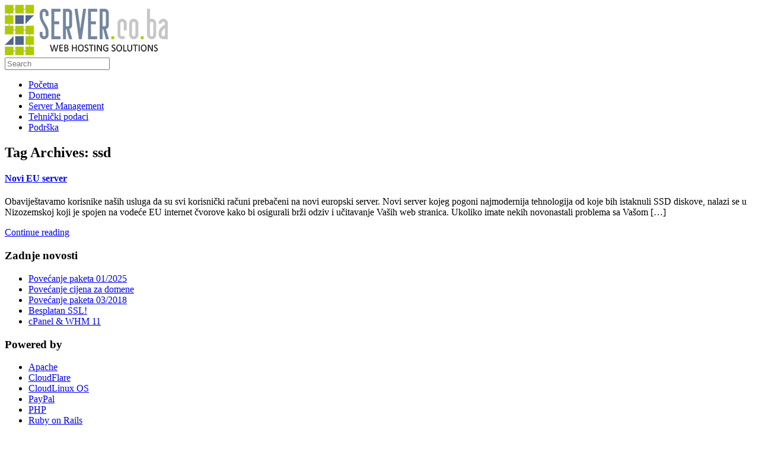

--- FILE ---
content_type: text/html; charset=UTF-8
request_url: https://www.server.co.ba/tag/ssd/
body_size: 12195
content:
<!DOCTYPE html><html dir="ltr" lang="en-US"><head><script data-no-optimize="1">var litespeed_docref=sessionStorage.getItem("litespeed_docref");litespeed_docref&&(Object.defineProperty(document,"referrer",{get:function(){return litespeed_docref}}),sessionStorage.removeItem("litespeed_docref"));</script> <meta charset="UTF-8" /><meta http-equiv="X-UA-Compatible" content="IE=10" /><link rel="profile" href="http://gmpg.org/xfn/11" /><link rel="pingback" href="https://www.server.co.ba/xmlrpc.php" /><title>ssd | SERVER.co.ba</title><meta name="robots" content="max-image-preview:large" /><link rel="canonical" href="https://www.server.co.ba/tag/ssd/" /><meta name="generator" content="All in One SEO (AIOSEO) 4.9.3" /> <script type="application/ld+json" class="aioseo-schema">{"@context":"https:\/\/schema.org","@graph":[{"@type":"BreadcrumbList","@id":"https:\/\/www.server.co.ba\/tag\/ssd\/#breadcrumblist","itemListElement":[{"@type":"ListItem","@id":"https:\/\/www.server.co.ba#listItem","position":1,"name":"Home","item":"https:\/\/www.server.co.ba","nextItem":{"@type":"ListItem","@id":"https:\/\/www.server.co.ba\/tag\/ssd\/#listItem","name":"ssd"}},{"@type":"ListItem","@id":"https:\/\/www.server.co.ba\/tag\/ssd\/#listItem","position":2,"name":"ssd","previousItem":{"@type":"ListItem","@id":"https:\/\/www.server.co.ba#listItem","name":"Home"}}]},{"@type":"CollectionPage","@id":"https:\/\/www.server.co.ba\/tag\/ssd\/#collectionpage","url":"https:\/\/www.server.co.ba\/tag\/ssd\/","name":"ssd | SERVER.co.ba","inLanguage":"en-US","isPartOf":{"@id":"https:\/\/www.server.co.ba\/#website"},"breadcrumb":{"@id":"https:\/\/www.server.co.ba\/tag\/ssd\/#breadcrumblist"}},{"@type":"Organization","@id":"https:\/\/www.server.co.ba\/#organization","name":"SERVER.co.ba","description":"Web Hosting Solucije","url":"https:\/\/www.server.co.ba\/"},{"@type":"WebSite","@id":"https:\/\/www.server.co.ba\/#website","url":"https:\/\/www.server.co.ba\/","name":"SERVER.co.ba","description":"Web Hosting Solucije","inLanguage":"en-US","publisher":{"@id":"https:\/\/www.server.co.ba\/#organization"}}]}</script> <link rel="alternate" type="application/rss+xml" title="SERVER.co.ba &raquo; Feed" href="https://www.server.co.ba/feed/" /><link rel="alternate" type="application/rss+xml" title="SERVER.co.ba &raquo; ssd Tag Feed" href="https://www.server.co.ba/tag/ssd/feed/" />
 <script src="//www.googletagmanager.com/gtag/js?id=G-YVGC55K97H"  data-cfasync="false" data-wpfc-render="false" type="text/javascript" async></script> <script data-cfasync="false" data-wpfc-render="false" type="text/javascript">var em_version = '8.11.1';
				var em_track_user = true;
				var em_no_track_reason = '';
								var ExactMetricsDefaultLocations = {"page_location":"https:\/\/www.server.co.ba\/tag\/ssd\/"};
								if ( typeof ExactMetricsPrivacyGuardFilter === 'function' ) {
					var ExactMetricsLocations = (typeof ExactMetricsExcludeQuery === 'object') ? ExactMetricsPrivacyGuardFilter( ExactMetricsExcludeQuery ) : ExactMetricsPrivacyGuardFilter( ExactMetricsDefaultLocations );
				} else {
					var ExactMetricsLocations = (typeof ExactMetricsExcludeQuery === 'object') ? ExactMetricsExcludeQuery : ExactMetricsDefaultLocations;
				}

								var disableStrs = [
										'ga-disable-G-YVGC55K97H',
									];

				/* Function to detect opted out users */
				function __gtagTrackerIsOptedOut() {
					for (var index = 0; index < disableStrs.length; index++) {
						if (document.cookie.indexOf(disableStrs[index] + '=true') > -1) {
							return true;
						}
					}

					return false;
				}

				/* Disable tracking if the opt-out cookie exists. */
				if (__gtagTrackerIsOptedOut()) {
					for (var index = 0; index < disableStrs.length; index++) {
						window[disableStrs[index]] = true;
					}
				}

				/* Opt-out function */
				function __gtagTrackerOptout() {
					for (var index = 0; index < disableStrs.length; index++) {
						document.cookie = disableStrs[index] + '=true; expires=Thu, 31 Dec 2099 23:59:59 UTC; path=/';
						window[disableStrs[index]] = true;
					}
				}

				if ('undefined' === typeof gaOptout) {
					function gaOptout() {
						__gtagTrackerOptout();
					}
				}
								window.dataLayer = window.dataLayer || [];

				window.ExactMetricsDualTracker = {
					helpers: {},
					trackers: {},
				};
				if (em_track_user) {
					function __gtagDataLayer() {
						dataLayer.push(arguments);
					}

					function __gtagTracker(type, name, parameters) {
						if (!parameters) {
							parameters = {};
						}

						if (parameters.send_to) {
							__gtagDataLayer.apply(null, arguments);
							return;
						}

						if (type === 'event') {
														parameters.send_to = exactmetrics_frontend.v4_id;
							var hookName = name;
							if (typeof parameters['event_category'] !== 'undefined') {
								hookName = parameters['event_category'] + ':' + name;
							}

							if (typeof ExactMetricsDualTracker.trackers[hookName] !== 'undefined') {
								ExactMetricsDualTracker.trackers[hookName](parameters);
							} else {
								__gtagDataLayer('event', name, parameters);
							}
							
						} else {
							__gtagDataLayer.apply(null, arguments);
						}
					}

					__gtagTracker('js', new Date());
					__gtagTracker('set', {
						'developer_id.dNDMyYj': true,
											});
					if ( ExactMetricsLocations.page_location ) {
						__gtagTracker('set', ExactMetricsLocations);
					}
										__gtagTracker('config', 'G-YVGC55K97H', {"forceSSL":"true"} );
										window.gtag = __gtagTracker;										(function () {
						/* https://developers.google.com/analytics/devguides/collection/analyticsjs/ */
						/* ga and __gaTracker compatibility shim. */
						var noopfn = function () {
							return null;
						};
						var newtracker = function () {
							return new Tracker();
						};
						var Tracker = function () {
							return null;
						};
						var p = Tracker.prototype;
						p.get = noopfn;
						p.set = noopfn;
						p.send = function () {
							var args = Array.prototype.slice.call(arguments);
							args.unshift('send');
							__gaTracker.apply(null, args);
						};
						var __gaTracker = function () {
							var len = arguments.length;
							if (len === 0) {
								return;
							}
							var f = arguments[len - 1];
							if (typeof f !== 'object' || f === null || typeof f.hitCallback !== 'function') {
								if ('send' === arguments[0]) {
									var hitConverted, hitObject = false, action;
									if ('event' === arguments[1]) {
										if ('undefined' !== typeof arguments[3]) {
											hitObject = {
												'eventAction': arguments[3],
												'eventCategory': arguments[2],
												'eventLabel': arguments[4],
												'value': arguments[5] ? arguments[5] : 1,
											}
										}
									}
									if ('pageview' === arguments[1]) {
										if ('undefined' !== typeof arguments[2]) {
											hitObject = {
												'eventAction': 'page_view',
												'page_path': arguments[2],
											}
										}
									}
									if (typeof arguments[2] === 'object') {
										hitObject = arguments[2];
									}
									if (typeof arguments[5] === 'object') {
										Object.assign(hitObject, arguments[5]);
									}
									if ('undefined' !== typeof arguments[1].hitType) {
										hitObject = arguments[1];
										if ('pageview' === hitObject.hitType) {
											hitObject.eventAction = 'page_view';
										}
									}
									if (hitObject) {
										action = 'timing' === arguments[1].hitType ? 'timing_complete' : hitObject.eventAction;
										hitConverted = mapArgs(hitObject);
										__gtagTracker('event', action, hitConverted);
									}
								}
								return;
							}

							function mapArgs(args) {
								var arg, hit = {};
								var gaMap = {
									'eventCategory': 'event_category',
									'eventAction': 'event_action',
									'eventLabel': 'event_label',
									'eventValue': 'event_value',
									'nonInteraction': 'non_interaction',
									'timingCategory': 'event_category',
									'timingVar': 'name',
									'timingValue': 'value',
									'timingLabel': 'event_label',
									'page': 'page_path',
									'location': 'page_location',
									'title': 'page_title',
									'referrer' : 'page_referrer',
								};
								for (arg in args) {
																		if (!(!args.hasOwnProperty(arg) || !gaMap.hasOwnProperty(arg))) {
										hit[gaMap[arg]] = args[arg];
									} else {
										hit[arg] = args[arg];
									}
								}
								return hit;
							}

							try {
								f.hitCallback();
							} catch (ex) {
							}
						};
						__gaTracker.create = newtracker;
						__gaTracker.getByName = newtracker;
						__gaTracker.getAll = function () {
							return [];
						};
						__gaTracker.remove = noopfn;
						__gaTracker.loaded = true;
						window['__gaTracker'] = __gaTracker;
					})();
									} else {
										console.log("");
					(function () {
						function __gtagTracker() {
							return null;
						}

						window['__gtagTracker'] = __gtagTracker;
						window['gtag'] = __gtagTracker;
					})();
									}</script> <style id='wp-img-auto-sizes-contain-inline-css' type='text/css'>img:is([sizes=auto i],[sizes^="auto," i]){contain-intrinsic-size:3000px 1500px}
/*# sourceURL=wp-img-auto-sizes-contain-inline-css */</style><link data-optimized="2" rel="stylesheet" href="https://www.server.co.ba/wp-content/litespeed/css/374ad95be964e6c898c0d415d96ca003.css?ver=9be65" /><style id='global-styles-inline-css' type='text/css'>:root{--wp--preset--aspect-ratio--square: 1;--wp--preset--aspect-ratio--4-3: 4/3;--wp--preset--aspect-ratio--3-4: 3/4;--wp--preset--aspect-ratio--3-2: 3/2;--wp--preset--aspect-ratio--2-3: 2/3;--wp--preset--aspect-ratio--16-9: 16/9;--wp--preset--aspect-ratio--9-16: 9/16;--wp--preset--color--black: #000000;--wp--preset--color--cyan-bluish-gray: #abb8c3;--wp--preset--color--white: #ffffff;--wp--preset--color--pale-pink: #f78da7;--wp--preset--color--vivid-red: #cf2e2e;--wp--preset--color--luminous-vivid-orange: #ff6900;--wp--preset--color--luminous-vivid-amber: #fcb900;--wp--preset--color--light-green-cyan: #7bdcb5;--wp--preset--color--vivid-green-cyan: #00d084;--wp--preset--color--pale-cyan-blue: #8ed1fc;--wp--preset--color--vivid-cyan-blue: #0693e3;--wp--preset--color--vivid-purple: #9b51e0;--wp--preset--gradient--vivid-cyan-blue-to-vivid-purple: linear-gradient(135deg,rgb(6,147,227) 0%,rgb(155,81,224) 100%);--wp--preset--gradient--light-green-cyan-to-vivid-green-cyan: linear-gradient(135deg,rgb(122,220,180) 0%,rgb(0,208,130) 100%);--wp--preset--gradient--luminous-vivid-amber-to-luminous-vivid-orange: linear-gradient(135deg,rgb(252,185,0) 0%,rgb(255,105,0) 100%);--wp--preset--gradient--luminous-vivid-orange-to-vivid-red: linear-gradient(135deg,rgb(255,105,0) 0%,rgb(207,46,46) 100%);--wp--preset--gradient--very-light-gray-to-cyan-bluish-gray: linear-gradient(135deg,rgb(238,238,238) 0%,rgb(169,184,195) 100%);--wp--preset--gradient--cool-to-warm-spectrum: linear-gradient(135deg,rgb(74,234,220) 0%,rgb(151,120,209) 20%,rgb(207,42,186) 40%,rgb(238,44,130) 60%,rgb(251,105,98) 80%,rgb(254,248,76) 100%);--wp--preset--gradient--blush-light-purple: linear-gradient(135deg,rgb(255,206,236) 0%,rgb(152,150,240) 100%);--wp--preset--gradient--blush-bordeaux: linear-gradient(135deg,rgb(254,205,165) 0%,rgb(254,45,45) 50%,rgb(107,0,62) 100%);--wp--preset--gradient--luminous-dusk: linear-gradient(135deg,rgb(255,203,112) 0%,rgb(199,81,192) 50%,rgb(65,88,208) 100%);--wp--preset--gradient--pale-ocean: linear-gradient(135deg,rgb(255,245,203) 0%,rgb(182,227,212) 50%,rgb(51,167,181) 100%);--wp--preset--gradient--electric-grass: linear-gradient(135deg,rgb(202,248,128) 0%,rgb(113,206,126) 100%);--wp--preset--gradient--midnight: linear-gradient(135deg,rgb(2,3,129) 0%,rgb(40,116,252) 100%);--wp--preset--font-size--small: 13px;--wp--preset--font-size--medium: 20px;--wp--preset--font-size--large: 36px;--wp--preset--font-size--x-large: 42px;--wp--preset--spacing--20: 0.44rem;--wp--preset--spacing--30: 0.67rem;--wp--preset--spacing--40: 1rem;--wp--preset--spacing--50: 1.5rem;--wp--preset--spacing--60: 2.25rem;--wp--preset--spacing--70: 3.38rem;--wp--preset--spacing--80: 5.06rem;--wp--preset--shadow--natural: 6px 6px 9px rgba(0, 0, 0, 0.2);--wp--preset--shadow--deep: 12px 12px 50px rgba(0, 0, 0, 0.4);--wp--preset--shadow--sharp: 6px 6px 0px rgba(0, 0, 0, 0.2);--wp--preset--shadow--outlined: 6px 6px 0px -3px rgb(255, 255, 255), 6px 6px rgb(0, 0, 0);--wp--preset--shadow--crisp: 6px 6px 0px rgb(0, 0, 0);}:where(.is-layout-flex){gap: 0.5em;}:where(.is-layout-grid){gap: 0.5em;}body .is-layout-flex{display: flex;}.is-layout-flex{flex-wrap: wrap;align-items: center;}.is-layout-flex > :is(*, div){margin: 0;}body .is-layout-grid{display: grid;}.is-layout-grid > :is(*, div){margin: 0;}:where(.wp-block-columns.is-layout-flex){gap: 2em;}:where(.wp-block-columns.is-layout-grid){gap: 2em;}:where(.wp-block-post-template.is-layout-flex){gap: 1.25em;}:where(.wp-block-post-template.is-layout-grid){gap: 1.25em;}.has-black-color{color: var(--wp--preset--color--black) !important;}.has-cyan-bluish-gray-color{color: var(--wp--preset--color--cyan-bluish-gray) !important;}.has-white-color{color: var(--wp--preset--color--white) !important;}.has-pale-pink-color{color: var(--wp--preset--color--pale-pink) !important;}.has-vivid-red-color{color: var(--wp--preset--color--vivid-red) !important;}.has-luminous-vivid-orange-color{color: var(--wp--preset--color--luminous-vivid-orange) !important;}.has-luminous-vivid-amber-color{color: var(--wp--preset--color--luminous-vivid-amber) !important;}.has-light-green-cyan-color{color: var(--wp--preset--color--light-green-cyan) !important;}.has-vivid-green-cyan-color{color: var(--wp--preset--color--vivid-green-cyan) !important;}.has-pale-cyan-blue-color{color: var(--wp--preset--color--pale-cyan-blue) !important;}.has-vivid-cyan-blue-color{color: var(--wp--preset--color--vivid-cyan-blue) !important;}.has-vivid-purple-color{color: var(--wp--preset--color--vivid-purple) !important;}.has-black-background-color{background-color: var(--wp--preset--color--black) !important;}.has-cyan-bluish-gray-background-color{background-color: var(--wp--preset--color--cyan-bluish-gray) !important;}.has-white-background-color{background-color: var(--wp--preset--color--white) !important;}.has-pale-pink-background-color{background-color: var(--wp--preset--color--pale-pink) !important;}.has-vivid-red-background-color{background-color: var(--wp--preset--color--vivid-red) !important;}.has-luminous-vivid-orange-background-color{background-color: var(--wp--preset--color--luminous-vivid-orange) !important;}.has-luminous-vivid-amber-background-color{background-color: var(--wp--preset--color--luminous-vivid-amber) !important;}.has-light-green-cyan-background-color{background-color: var(--wp--preset--color--light-green-cyan) !important;}.has-vivid-green-cyan-background-color{background-color: var(--wp--preset--color--vivid-green-cyan) !important;}.has-pale-cyan-blue-background-color{background-color: var(--wp--preset--color--pale-cyan-blue) !important;}.has-vivid-cyan-blue-background-color{background-color: var(--wp--preset--color--vivid-cyan-blue) !important;}.has-vivid-purple-background-color{background-color: var(--wp--preset--color--vivid-purple) !important;}.has-black-border-color{border-color: var(--wp--preset--color--black) !important;}.has-cyan-bluish-gray-border-color{border-color: var(--wp--preset--color--cyan-bluish-gray) !important;}.has-white-border-color{border-color: var(--wp--preset--color--white) !important;}.has-pale-pink-border-color{border-color: var(--wp--preset--color--pale-pink) !important;}.has-vivid-red-border-color{border-color: var(--wp--preset--color--vivid-red) !important;}.has-luminous-vivid-orange-border-color{border-color: var(--wp--preset--color--luminous-vivid-orange) !important;}.has-luminous-vivid-amber-border-color{border-color: var(--wp--preset--color--luminous-vivid-amber) !important;}.has-light-green-cyan-border-color{border-color: var(--wp--preset--color--light-green-cyan) !important;}.has-vivid-green-cyan-border-color{border-color: var(--wp--preset--color--vivid-green-cyan) !important;}.has-pale-cyan-blue-border-color{border-color: var(--wp--preset--color--pale-cyan-blue) !important;}.has-vivid-cyan-blue-border-color{border-color: var(--wp--preset--color--vivid-cyan-blue) !important;}.has-vivid-purple-border-color{border-color: var(--wp--preset--color--vivid-purple) !important;}.has-vivid-cyan-blue-to-vivid-purple-gradient-background{background: var(--wp--preset--gradient--vivid-cyan-blue-to-vivid-purple) !important;}.has-light-green-cyan-to-vivid-green-cyan-gradient-background{background: var(--wp--preset--gradient--light-green-cyan-to-vivid-green-cyan) !important;}.has-luminous-vivid-amber-to-luminous-vivid-orange-gradient-background{background: var(--wp--preset--gradient--luminous-vivid-amber-to-luminous-vivid-orange) !important;}.has-luminous-vivid-orange-to-vivid-red-gradient-background{background: var(--wp--preset--gradient--luminous-vivid-orange-to-vivid-red) !important;}.has-very-light-gray-to-cyan-bluish-gray-gradient-background{background: var(--wp--preset--gradient--very-light-gray-to-cyan-bluish-gray) !important;}.has-cool-to-warm-spectrum-gradient-background{background: var(--wp--preset--gradient--cool-to-warm-spectrum) !important;}.has-blush-light-purple-gradient-background{background: var(--wp--preset--gradient--blush-light-purple) !important;}.has-blush-bordeaux-gradient-background{background: var(--wp--preset--gradient--blush-bordeaux) !important;}.has-luminous-dusk-gradient-background{background: var(--wp--preset--gradient--luminous-dusk) !important;}.has-pale-ocean-gradient-background{background: var(--wp--preset--gradient--pale-ocean) !important;}.has-electric-grass-gradient-background{background: var(--wp--preset--gradient--electric-grass) !important;}.has-midnight-gradient-background{background: var(--wp--preset--gradient--midnight) !important;}.has-small-font-size{font-size: var(--wp--preset--font-size--small) !important;}.has-medium-font-size{font-size: var(--wp--preset--font-size--medium) !important;}.has-large-font-size{font-size: var(--wp--preset--font-size--large) !important;}.has-x-large-font-size{font-size: var(--wp--preset--font-size--x-large) !important;}
/*# sourceURL=global-styles-inline-css */</style><style id='classic-theme-styles-inline-css' type='text/css'>/*! This file is auto-generated */
.wp-block-button__link{color:#fff;background-color:#32373c;border-radius:9999px;box-shadow:none;text-decoration:none;padding:calc(.667em + 2px) calc(1.333em + 2px);font-size:1.125em}.wp-block-file__button{background:#32373c;color:#fff;text-decoration:none}
/*# sourceURL=/wp-includes/css/classic-themes.min.css */</style> <script type="litespeed/javascript" data-src="https://www.server.co.ba/wp-includes/js/jquery/jquery.min.js" id="jquery-core-js"></script> <script type="litespeed/javascript" data-src="https://www.server.co.ba/wp-content/plugins/google-analytics-dashboard-for-wp/assets/js/frontend-gtag.min.js" id="exactmetrics-frontend-script-js" data-wp-strategy="async"></script> <script data-cfasync="false" data-wpfc-render="false" type="text/javascript" id='exactmetrics-frontend-script-js-extra'>/*  */
var exactmetrics_frontend = {"js_events_tracking":"true","download_extensions":"zip,mp3,mpeg,pdf,docx,pptx,xlsx,rar","inbound_paths":"[{\"path\":\"\\\/go\\\/\",\"label\":\"affiliate\"},{\"path\":\"\\\/recommend\\\/\",\"label\":\"affiliate\"}]","home_url":"https:\/\/www.server.co.ba","hash_tracking":"false","v4_id":"G-YVGC55K97H"};/*  */</script> <script id="siteorigin-mobilenav-js-extra" type="litespeed/javascript">var mobileNav={"search":"","text":{"navigate":"Menu","back":"Back","close":"Close"},"nextIconUrl":"https://www.server.co.ba/wp-content/themes/vantage/inc/mobilenav/images/next.png","mobileMenuClose":"\u003Ci class=\"fa fa-times\"\u003E\u003C/i\u003E"}</script> <link rel="https://api.w.org/" href="https://www.server.co.ba/wp-json/" /><link rel="alternate" title="JSON" type="application/json" href="https://www.server.co.ba/wp-json/wp/v2/tags/33" /><link rel="EditURI" type="application/rsd+xml" title="RSD" href="https://www.server.co.ba/xmlrpc.php?rsd" /> <script type="litespeed/javascript">$=jQuery</script><meta name="viewport" content="width=device-width, initial-scale=1" /><style type="text/css">.so-mobilenav-mobile + * { display: none; }
			@media screen and (max-width: 480px) { .so-mobilenav-mobile + * { display: block; } .so-mobilenav-standard + * { display: none; } }</style><style type="text/css" media="screen">#footer-widgets .widget { width: 100%; }
		#masthead-widgets .widget { width: 100%; }</style><style type="text/css" id="customizer-css">#masthead .hgroup h1, #masthead.masthead-logo-in-menu .logo > h1 { font-size: px } .entry-content { font-size: 14px } .entry-content, #comments .commentlist article .comment-meta a { color: #000000 } a.button, button, html input[type="button"], input[type="reset"], input[type="submit"], .post-navigation a, #image-navigation a, article.post .more-link, article.page .more-link, .paging-navigation a, .woocommerce #page-wrapper .button, .woocommerce a.button, .woocommerce .checkout-button, .woocommerce input.button, #infinite-handle span button { text-shadow: none } a.button, button, html input[type="button"], input[type="reset"], input[type="submit"], .post-navigation a, #image-navigation a, article.post .more-link, article.page .more-link, .paging-navigation a, .woocommerce #page-wrapper .button, .woocommerce a.button, .woocommerce .checkout-button, .woocommerce input.button, .woocommerce #respond input#submit.alt, .woocommerce a.button.alt, .woocommerce button.button.alt, .woocommerce input.button.alt, #infinite-handle span { -webkit-box-shadow: none; -moz-box-shadow: none; box-shadow: none }</style></head><body class="archive tag tag-ssd tag-33 wp-theme-vantage metaslider-plugin responsive layout-full no-js has-sidebar has-menu-search panels-style-force-full page-layout-default mobilenav"><div id="page-wrapper"><header id="masthead" class="site-header" role="banner"><div class="hgroup full-container ">
<a href="https://www.server.co.ba/" title="SERVER.co.ba" rel="home" class="logo"><img data-lazyloaded="1" src="[data-uri]" data-src="https://www.server.co.ba/wp-content/uploads/2016/06/serverlogo.png"  class="logo-height-constrain"  width="275"  height="85"  alt="SERVER.co.ba Logo" data-srcset="https://www.server.co.ba/wp-content/uploads/2016/06/serverlogo.png 2x"  /></a><div class="support-text"></div></div><nav role="navigation" class="site-navigation main-navigation primary use-sticky-menu mobile-navigation"><div class="full-container"><div id="search-icon"><div id="search-icon-icon"><div class="vantage-icon-search"></div></div><form method="get" class="searchform" action="https://www.server.co.ba/" role="search">
<input type="text" class="field" name="s" value="" placeholder="Search"/></form></div><div id="so-mobilenav-standard-1" data-id="1" class="so-mobilenav-standard"></div><div class="menu-menu-container"><ul id="menu-menu" class="menu"><li id="menu-item-23" class="menu-item menu-item-type-custom menu-item-object-custom menu-item-23"><a href="http://www.mostarac.biz/"><span class="icon"></span>Početna</a></li><li id="menu-item-17" class="menu-item menu-item-type-post_type menu-item-object-page menu-item-17"><a href="https://www.server.co.ba/domene/"><span class="fa fa-dot-circle-o"></span>Domene</a></li><li id="menu-item-162" class="menu-item menu-item-type-post_type menu-item-object-page menu-item-162"><a href="https://www.server.co.ba/server-management/"><span class="fa fa-cloud"></span>Server Management</a></li><li id="menu-item-39" class="menu-item menu-item-type-post_type menu-item-object-page menu-item-39"><a href="https://www.server.co.ba/tehnicki-podaci/"><span class="fa fa-wrench"></span>Tehnički podaci</a></li><li id="menu-item-149" class="menu-item menu-item-type-custom menu-item-object-custom menu-item-149"><a href="http://www.server.co.ba/whmcs-bridge/?ccce=submitticket&#038;step=2&#038;deptid=4"><span class="icon"></span>Podrška</a></li></ul></div><div id="so-mobilenav-mobile-1" data-id="1" class="so-mobilenav-mobile"></div><div class="menu-mobilenav-container"><ul id="mobile-nav-item-wrap-1" class="menu"><li><a href="#" class="mobilenav-main-link" data-id="1"><span class="mobile-nav-icon"></span>Menu</a></li></ul></div></div></nav></header><div id="main" class="site-main"><div class="full-container"><section id="primary" class="content-area"><div id="content" class="site-content" role="main"><header class="page-header"><h1 id="page-title">Tag Archives: <span>ssd</span></h1></header><div id="vantage-circleicon-loop" class="vantage-circleicon-loop circleicon-loop-columns-3"><div class="widget widget_circleicon-widget"><div class="circle-icon-box circle-icon-position-top circle-icon-hide-box circle-icon-size-small"><div class="circle-icon-wrapper">
<a href="https://www.server.co.ba/novi-eu-server/" class="link-icon" ><div class="circle-icon" ></div>
</a></div><a href="https://www.server.co.ba/novi-eu-server/" class="link-title" ><h4 >Novi EU server</h4>			</a><p class="text" >Obaviještavamo korisnike naših usluga da su svi korisnički računi prebačeni na novi europski server. Novi server kojeg pogoni najmodernija tehnologija od koje bih istaknuli SSD diskove, nalazi se u Nizozemskoj koji je spojen na vodeće EU internet čvorove kako bi osigurali brži odziv i učitavanje Vaših web stranica. Ukoliko imate nekih novonastali problema sa Vašom [&hellip;]</p>							<a href="https://www.server.co.ba/novi-eu-server/" class="more-button" >Continue reading <i></i></a></div></div></div></div></section><div id="secondary" class="widget-area" role="complementary"><aside id="recent-posts-2" class="widget widget_recent_entries"><h3 class="widget-title">Zadnje novosti</h3><ul><li>
<a href="https://www.server.co.ba/povecanje-paketa-3/">Povećanje paketa 01/2025</a></li><li>
<a href="https://www.server.co.ba/povecanje-cijena-domena/">Povećanje cijena za domene</a></li><li>
<a href="https://www.server.co.ba/povecanje-paketa-2/">Povećanje paketa 03/2018</a></li><li>
<a href="https://www.server.co.ba/besplatan-ssl/">Besplatan SSL!</a></li><li>
<a href="https://www.server.co.ba/cpanel-whm-11-50/">cPanel &#038; WHM 11</a></li></ul></aside><aside id="linkcat-8" class="widget widget_links"><h3 class="widget-title">Powered by</h3><ul class='xoxo blogroll'><li><a href="http://www.apache.org/" title="Web server" target="_blank">Apache</a></li><li><a href="http://www.cloudflare.com/" title="Supercharge your website" target="_blank">CloudFlare</a></li><li><a href="http://www.cloudlinux.com/" title="Increase Server Stability and Security!" target="_blank">CloudLinux OS</a></li><li><a href="http://www.paypal.com/" title="Payment solutions" target="_blank">PayPal</a></li><li><a href="http://www.php.net/" title="Hypertext preprocessor" target="_blank">PHP</a></li><li><a href="http://rubyonrails.org/" title="Web framework" target="_blank">Ruby on Rails</a></li></ul></aside><aside id="tag_cloud-2" class="widget widget_tag_cloud"><h3 class="widget-title">Tags</h3><div class="tagcloud"><a href="https://www.server.co.ba/tag/amsterdam/" class="tag-cloud-link tag-link-35 tag-link-position-1" style="font-size: 8pt;" aria-label="amsterdam (1 item)">amsterdam</a>
<a href="https://www.server.co.ba/tag/arhiva/" class="tag-cloud-link tag-link-21 tag-link-position-2" style="font-size: 8pt;" aria-label="arhiva (1 item)">arhiva</a>
<a href="https://www.server.co.ba/tag/backup/" class="tag-cloud-link tag-link-23 tag-link-position-3" style="font-size: 8pt;" aria-label="backup (1 item)">backup</a>
<a href="https://www.server.co.ba/tag/bandwidth/" class="tag-cloud-link tag-link-17 tag-link-position-4" style="font-size: 8pt;" aria-label="bandwidth (1 item)">bandwidth</a>
<a href="https://www.server.co.ba/tag/basic/" class="tag-cloud-link tag-link-26 tag-link-position-5" style="font-size: 14.3pt;" aria-label="basic (2 items)">basic</a>
<a href="https://www.server.co.ba/tag/besplatan/" class="tag-cloud-link tag-link-99 tag-link-position-6" style="font-size: 8pt;" aria-label="besplatan (1 item)">besplatan</a>
<a href="https://www.server.co.ba/tag/brzina/" class="tag-cloud-link tag-link-36 tag-link-position-7" style="font-size: 8pt;" aria-label="brzina (1 item)">brzina</a>
<a href="https://www.server.co.ba/tag/classic/" class="tag-cloud-link tag-link-27 tag-link-position-8" style="font-size: 14.3pt;" aria-label="classic (2 items)">classic</a>
<a href="https://www.server.co.ba/tag/cpanel/" class="tag-cloud-link tag-link-46 tag-link-position-9" style="font-size: 8pt;" aria-label="cpanel (1 item)">cpanel</a>
<a href="https://www.server.co.ba/tag/design/" class="tag-cloud-link tag-link-13 tag-link-position-10" style="font-size: 8pt;" aria-label="design (1 item)">design</a>
<a href="https://www.server.co.ba/tag/euro/" class="tag-cloud-link tag-link-41 tag-link-position-11" style="font-size: 8pt;" aria-label="euro (1 item)">euro</a>
<a href="https://www.server.co.ba/tag/europe/" class="tag-cloud-link tag-link-34 tag-link-position-12" style="font-size: 8pt;" aria-label="europe (1 item)">europe</a>
<a href="https://www.server.co.ba/tag/europski/" class="tag-cloud-link tag-link-42 tag-link-position-13" style="font-size: 8pt;" aria-label="europski (1 item)">europski</a>
<a href="https://www.server.co.ba/tag/extreme/" class="tag-cloud-link tag-link-28 tag-link-position-14" style="font-size: 14.3pt;" aria-label="extreme (2 items)">extreme</a>
<a href="https://www.server.co.ba/tag/free/" class="tag-cloud-link tag-link-96 tag-link-position-15" style="font-size: 8pt;" aria-label="free (1 item)">free</a>
<a href="https://www.server.co.ba/tag/hosting/" class="tag-cloud-link tag-link-16 tag-link-position-16" style="font-size: 22pt;" aria-label="hosting (4 items)">hosting</a>
<a href="https://www.server.co.ba/tag/letsencrypt/" class="tag-cloud-link tag-link-98 tag-link-position-17" style="font-size: 8pt;" aria-label="letsencrypt (1 item)">letsencrypt</a>
<a href="https://www.server.co.ba/tag/netherland/" class="tag-cloud-link tag-link-45 tag-link-position-18" style="font-size: 8pt;" aria-label="netherland (1 item)">netherland</a>
<a href="https://www.server.co.ba/tag/nizozemska/" class="tag-cloud-link tag-link-44 tag-link-position-19" style="font-size: 8pt;" aria-label="nizozemska (1 item)">nizozemska</a>
<a href="https://www.server.co.ba/tag/novi/" class="tag-cloud-link tag-link-10 tag-link-position-20" style="font-size: 8pt;" aria-label="novi (1 item)">novi</a>
<a href="https://www.server.co.ba/tag/novo/" class="tag-cloud-link tag-link-39 tag-link-position-21" style="font-size: 8pt;" aria-label="novo (1 item)">novo</a>
<a href="https://www.server.co.ba/tag/novosti/" class="tag-cloud-link tag-link-22 tag-link-position-22" style="font-size: 8pt;" aria-label="novosti (1 item)">novosti</a>
<a href="https://www.server.co.ba/tag/paket/" class="tag-cloud-link tag-link-25 tag-link-position-23" style="font-size: 14.3pt;" aria-label="paket (2 items)">paket</a>
<a href="https://www.server.co.ba/tag/paketi/" class="tag-cloud-link tag-link-37 tag-link-position-24" style="font-size: 14.3pt;" aria-label="paketi (2 items)">paketi</a>
<a href="https://www.server.co.ba/tag/paper-lantern/" class="tag-cloud-link tag-link-48 tag-link-position-25" style="font-size: 8pt;" aria-label="paper lantern (1 item)">paper lantern</a>
<a href="https://www.server.co.ba/tag/povecanje/" class="tag-cloud-link tag-link-15 tag-link-position-26" style="font-size: 14.3pt;" aria-label="povecanje (2 items)">povecanje</a>
<a href="https://www.server.co.ba/tag/promet/" class="tag-cloud-link tag-link-38 tag-link-position-27" style="font-size: 14.3pt;" aria-label="promet (2 items)">promet</a>
<a href="https://www.server.co.ba/tag/prostor/" class="tag-cloud-link tag-link-19 tag-link-position-28" style="font-size: 18.5pt;" aria-label="prostor (3 items)">prostor</a>
<a href="https://www.server.co.ba/tag/server/" class="tag-cloud-link tag-link-32 tag-link-position-29" style="font-size: 8pt;" aria-label="server (1 item)">server</a>
<a href="https://www.server.co.ba/tag/site/" class="tag-cloud-link tag-link-12 tag-link-position-30" style="font-size: 8pt;" aria-label="site (1 item)">site</a>
<a href="https://www.server.co.ba/tag/smjestaj/" class="tag-cloud-link tag-link-43 tag-link-position-31" style="font-size: 8pt;" aria-label="smjestaj (1 item)">smjestaj</a>
<a href="https://www.server.co.ba/tag/space/" class="tag-cloud-link tag-link-18 tag-link-position-32" style="font-size: 8pt;" aria-label="space (1 item)">space</a>
<a href="https://www.server.co.ba/tag/ssd/" class="tag-cloud-link tag-link-33 tag-link-position-33" style="font-size: 8pt;" aria-label="ssd (1 item)">ssd</a>
<a href="https://www.server.co.ba/tag/ssl/" class="tag-cloud-link tag-link-97 tag-link-position-34" style="font-size: 8pt;" aria-label="ssl (1 item)">ssl</a>
<a href="https://www.server.co.ba/tag/upgrade/" class="tag-cloud-link tag-link-40 tag-link-position-35" style="font-size: 14.3pt;" aria-label="upgrade (2 items)">upgrade</a>
<a href="https://www.server.co.ba/tag/web/" class="tag-cloud-link tag-link-11 tag-link-position-36" style="font-size: 18.5pt;" aria-label="web (3 items)">web</a>
<a href="https://www.server.co.ba/tag/whm/" class="tag-cloud-link tag-link-47 tag-link-position-37" style="font-size: 8pt;" aria-label="whm (1 item)">whm</a>
<a href="https://www.server.co.ba/tag/wordpress/" class="tag-cloud-link tag-link-14 tag-link-position-38" style="font-size: 8pt;" aria-label="wordpress (1 item)">wordpress</a></div></aside></div></div></div><footer id="colophon" class="site-footer" role="contentinfo"><div id="footer-widgets" class="full-container"></div><div id="site-info">
Copyright © SERVER.co.ba</div></footer></div> <script type="speculationrules">{"prefetch":[{"source":"document","where":{"and":[{"href_matches":"/*"},{"not":{"href_matches":["/wp-*.php","/wp-admin/*","/wp-content/uploads/*","/wp-content/*","/wp-content/plugins/*","/wp-content/themes/vantage/*","/*\\?(.+)"]}},{"not":{"selector_matches":"a[rel~=\"nofollow\"]"}},{"not":{"selector_matches":".no-prefetch, .no-prefetch a"}}]},"eagerness":"conservative"}]}</script> <a href="#" id="scroll-to-top" class="scroll-to-top" title="Back To Top"><span class="vantage-icon-arrow-up"></span></a> <script data-no-optimize="1">window.lazyLoadOptions=Object.assign({},{threshold:300},window.lazyLoadOptions||{});!function(t,e){"object"==typeof exports&&"undefined"!=typeof module?module.exports=e():"function"==typeof define&&define.amd?define(e):(t="undefined"!=typeof globalThis?globalThis:t||self).LazyLoad=e()}(this,function(){"use strict";function e(){return(e=Object.assign||function(t){for(var e=1;e<arguments.length;e++){var n,a=arguments[e];for(n in a)Object.prototype.hasOwnProperty.call(a,n)&&(t[n]=a[n])}return t}).apply(this,arguments)}function o(t){return e({},at,t)}function l(t,e){return t.getAttribute(gt+e)}function c(t){return l(t,vt)}function s(t,e){return function(t,e,n){e=gt+e;null!==n?t.setAttribute(e,n):t.removeAttribute(e)}(t,vt,e)}function i(t){return s(t,null),0}function r(t){return null===c(t)}function u(t){return c(t)===_t}function d(t,e,n,a){t&&(void 0===a?void 0===n?t(e):t(e,n):t(e,n,a))}function f(t,e){et?t.classList.add(e):t.className+=(t.className?" ":"")+e}function _(t,e){et?t.classList.remove(e):t.className=t.className.replace(new RegExp("(^|\\s+)"+e+"(\\s+|$)")," ").replace(/^\s+/,"").replace(/\s+$/,"")}function g(t){return t.llTempImage}function v(t,e){!e||(e=e._observer)&&e.unobserve(t)}function b(t,e){t&&(t.loadingCount+=e)}function p(t,e){t&&(t.toLoadCount=e)}function n(t){for(var e,n=[],a=0;e=t.children[a];a+=1)"SOURCE"===e.tagName&&n.push(e);return n}function h(t,e){(t=t.parentNode)&&"PICTURE"===t.tagName&&n(t).forEach(e)}function a(t,e){n(t).forEach(e)}function m(t){return!!t[lt]}function E(t){return t[lt]}function I(t){return delete t[lt]}function y(e,t){var n;m(e)||(n={},t.forEach(function(t){n[t]=e.getAttribute(t)}),e[lt]=n)}function L(a,t){var o;m(a)&&(o=E(a),t.forEach(function(t){var e,n;e=a,(t=o[n=t])?e.setAttribute(n,t):e.removeAttribute(n)}))}function k(t,e,n){f(t,e.class_loading),s(t,st),n&&(b(n,1),d(e.callback_loading,t,n))}function A(t,e,n){n&&t.setAttribute(e,n)}function O(t,e){A(t,rt,l(t,e.data_sizes)),A(t,it,l(t,e.data_srcset)),A(t,ot,l(t,e.data_src))}function w(t,e,n){var a=l(t,e.data_bg_multi),o=l(t,e.data_bg_multi_hidpi);(a=nt&&o?o:a)&&(t.style.backgroundImage=a,n=n,f(t=t,(e=e).class_applied),s(t,dt),n&&(e.unobserve_completed&&v(t,e),d(e.callback_applied,t,n)))}function x(t,e){!e||0<e.loadingCount||0<e.toLoadCount||d(t.callback_finish,e)}function M(t,e,n){t.addEventListener(e,n),t.llEvLisnrs[e]=n}function N(t){return!!t.llEvLisnrs}function z(t){if(N(t)){var e,n,a=t.llEvLisnrs;for(e in a){var o=a[e];n=e,o=o,t.removeEventListener(n,o)}delete t.llEvLisnrs}}function C(t,e,n){var a;delete t.llTempImage,b(n,-1),(a=n)&&--a.toLoadCount,_(t,e.class_loading),e.unobserve_completed&&v(t,n)}function R(i,r,c){var l=g(i)||i;N(l)||function(t,e,n){N(t)||(t.llEvLisnrs={});var a="VIDEO"===t.tagName?"loadeddata":"load";M(t,a,e),M(t,"error",n)}(l,function(t){var e,n,a,o;n=r,a=c,o=u(e=i),C(e,n,a),f(e,n.class_loaded),s(e,ut),d(n.callback_loaded,e,a),o||x(n,a),z(l)},function(t){var e,n,a,o;n=r,a=c,o=u(e=i),C(e,n,a),f(e,n.class_error),s(e,ft),d(n.callback_error,e,a),o||x(n,a),z(l)})}function T(t,e,n){var a,o,i,r,c;t.llTempImage=document.createElement("IMG"),R(t,e,n),m(c=t)||(c[lt]={backgroundImage:c.style.backgroundImage}),i=n,r=l(a=t,(o=e).data_bg),c=l(a,o.data_bg_hidpi),(r=nt&&c?c:r)&&(a.style.backgroundImage='url("'.concat(r,'")'),g(a).setAttribute(ot,r),k(a,o,i)),w(t,e,n)}function G(t,e,n){var a;R(t,e,n),a=e,e=n,(t=Et[(n=t).tagName])&&(t(n,a),k(n,a,e))}function D(t,e,n){var a;a=t,(-1<It.indexOf(a.tagName)?G:T)(t,e,n)}function S(t,e,n){var a;t.setAttribute("loading","lazy"),R(t,e,n),a=e,(e=Et[(n=t).tagName])&&e(n,a),s(t,_t)}function V(t){t.removeAttribute(ot),t.removeAttribute(it),t.removeAttribute(rt)}function j(t){h(t,function(t){L(t,mt)}),L(t,mt)}function F(t){var e;(e=yt[t.tagName])?e(t):m(e=t)&&(t=E(e),e.style.backgroundImage=t.backgroundImage)}function P(t,e){var n;F(t),n=e,r(e=t)||u(e)||(_(e,n.class_entered),_(e,n.class_exited),_(e,n.class_applied),_(e,n.class_loading),_(e,n.class_loaded),_(e,n.class_error)),i(t),I(t)}function U(t,e,n,a){var o;n.cancel_on_exit&&(c(t)!==st||"IMG"===t.tagName&&(z(t),h(o=t,function(t){V(t)}),V(o),j(t),_(t,n.class_loading),b(a,-1),i(t),d(n.callback_cancel,t,e,a)))}function $(t,e,n,a){var o,i,r=(i=t,0<=bt.indexOf(c(i)));s(t,"entered"),f(t,n.class_entered),_(t,n.class_exited),o=t,i=a,n.unobserve_entered&&v(o,i),d(n.callback_enter,t,e,a),r||D(t,n,a)}function q(t){return t.use_native&&"loading"in HTMLImageElement.prototype}function H(t,o,i){t.forEach(function(t){return(a=t).isIntersecting||0<a.intersectionRatio?$(t.target,t,o,i):(e=t.target,n=t,a=o,t=i,void(r(e)||(f(e,a.class_exited),U(e,n,a,t),d(a.callback_exit,e,n,t))));var e,n,a})}function B(e,n){var t;tt&&!q(e)&&(n._observer=new IntersectionObserver(function(t){H(t,e,n)},{root:(t=e).container===document?null:t.container,rootMargin:t.thresholds||t.threshold+"px"}))}function J(t){return Array.prototype.slice.call(t)}function K(t){return t.container.querySelectorAll(t.elements_selector)}function Q(t){return c(t)===ft}function W(t,e){return e=t||K(e),J(e).filter(r)}function X(e,t){var n;(n=K(e),J(n).filter(Q)).forEach(function(t){_(t,e.class_error),i(t)}),t.update()}function t(t,e){var n,a,t=o(t);this._settings=t,this.loadingCount=0,B(t,this),n=t,a=this,Y&&window.addEventListener("online",function(){X(n,a)}),this.update(e)}var Y="undefined"!=typeof window,Z=Y&&!("onscroll"in window)||"undefined"!=typeof navigator&&/(gle|ing|ro)bot|crawl|spider/i.test(navigator.userAgent),tt=Y&&"IntersectionObserver"in window,et=Y&&"classList"in document.createElement("p"),nt=Y&&1<window.devicePixelRatio,at={elements_selector:".lazy",container:Z||Y?document:null,threshold:300,thresholds:null,data_src:"src",data_srcset:"srcset",data_sizes:"sizes",data_bg:"bg",data_bg_hidpi:"bg-hidpi",data_bg_multi:"bg-multi",data_bg_multi_hidpi:"bg-multi-hidpi",data_poster:"poster",class_applied:"applied",class_loading:"litespeed-loading",class_loaded:"litespeed-loaded",class_error:"error",class_entered:"entered",class_exited:"exited",unobserve_completed:!0,unobserve_entered:!1,cancel_on_exit:!0,callback_enter:null,callback_exit:null,callback_applied:null,callback_loading:null,callback_loaded:null,callback_error:null,callback_finish:null,callback_cancel:null,use_native:!1},ot="src",it="srcset",rt="sizes",ct="poster",lt="llOriginalAttrs",st="loading",ut="loaded",dt="applied",ft="error",_t="native",gt="data-",vt="ll-status",bt=[st,ut,dt,ft],pt=[ot],ht=[ot,ct],mt=[ot,it,rt],Et={IMG:function(t,e){h(t,function(t){y(t,mt),O(t,e)}),y(t,mt),O(t,e)},IFRAME:function(t,e){y(t,pt),A(t,ot,l(t,e.data_src))},VIDEO:function(t,e){a(t,function(t){y(t,pt),A(t,ot,l(t,e.data_src))}),y(t,ht),A(t,ct,l(t,e.data_poster)),A(t,ot,l(t,e.data_src)),t.load()}},It=["IMG","IFRAME","VIDEO"],yt={IMG:j,IFRAME:function(t){L(t,pt)},VIDEO:function(t){a(t,function(t){L(t,pt)}),L(t,ht),t.load()}},Lt=["IMG","IFRAME","VIDEO"];return t.prototype={update:function(t){var e,n,a,o=this._settings,i=W(t,o);{if(p(this,i.length),!Z&&tt)return q(o)?(e=o,n=this,i.forEach(function(t){-1!==Lt.indexOf(t.tagName)&&S(t,e,n)}),void p(n,0)):(t=this._observer,o=i,t.disconnect(),a=t,void o.forEach(function(t){a.observe(t)}));this.loadAll(i)}},destroy:function(){this._observer&&this._observer.disconnect(),K(this._settings).forEach(function(t){I(t)}),delete this._observer,delete this._settings,delete this.loadingCount,delete this.toLoadCount},loadAll:function(t){var e=this,n=this._settings;W(t,n).forEach(function(t){v(t,e),D(t,n,e)})},restoreAll:function(){var e=this._settings;K(e).forEach(function(t){P(t,e)})}},t.load=function(t,e){e=o(e);D(t,e)},t.resetStatus=function(t){i(t)},t}),function(t,e){"use strict";function n(){e.body.classList.add("litespeed_lazyloaded")}function a(){console.log("[LiteSpeed] Start Lazy Load"),o=new LazyLoad(Object.assign({},t.lazyLoadOptions||{},{elements_selector:"[data-lazyloaded]",callback_finish:n})),i=function(){o.update()},t.MutationObserver&&new MutationObserver(i).observe(e.documentElement,{childList:!0,subtree:!0,attributes:!0})}var o,i;t.addEventListener?t.addEventListener("load",a,!1):t.attachEvent("onload",a)}(window,document);</script><script data-no-optimize="1">window.litespeed_ui_events=window.litespeed_ui_events||["mouseover","click","keydown","wheel","touchmove","touchstart"];var urlCreator=window.URL||window.webkitURL;function litespeed_load_delayed_js_force(){console.log("[LiteSpeed] Start Load JS Delayed"),litespeed_ui_events.forEach(e=>{window.removeEventListener(e,litespeed_load_delayed_js_force,{passive:!0})}),document.querySelectorAll("iframe[data-litespeed-src]").forEach(e=>{e.setAttribute("src",e.getAttribute("data-litespeed-src"))}),"loading"==document.readyState?window.addEventListener("DOMContentLoaded",litespeed_load_delayed_js):litespeed_load_delayed_js()}litespeed_ui_events.forEach(e=>{window.addEventListener(e,litespeed_load_delayed_js_force,{passive:!0})});async function litespeed_load_delayed_js(){let t=[];for(var d in document.querySelectorAll('script[type="litespeed/javascript"]').forEach(e=>{t.push(e)}),t)await new Promise(e=>litespeed_load_one(t[d],e));document.dispatchEvent(new Event("DOMContentLiteSpeedLoaded")),window.dispatchEvent(new Event("DOMContentLiteSpeedLoaded"))}function litespeed_load_one(t,e){console.log("[LiteSpeed] Load ",t);var d=document.createElement("script");d.addEventListener("load",e),d.addEventListener("error",e),t.getAttributeNames().forEach(e=>{"type"!=e&&d.setAttribute("data-src"==e?"src":e,t.getAttribute(e))});let a=!(d.type="text/javascript");!d.src&&t.textContent&&(d.src=litespeed_inline2src(t.textContent),a=!0),t.after(d),t.remove(),a&&e()}function litespeed_inline2src(t){try{var d=urlCreator.createObjectURL(new Blob([t.replace(/^(?:<!--)?(.*?)(?:-->)?$/gm,"$1")],{type:"text/javascript"}))}catch(e){d="data:text/javascript;base64,"+btoa(t.replace(/^(?:<!--)?(.*?)(?:-->)?$/gm,"$1"))}return d}</script><script data-no-optimize="1">var litespeed_vary=document.cookie.replace(/(?:(?:^|.*;\s*)_lscache_vary\s*\=\s*([^;]*).*$)|^.*$/,"");litespeed_vary||fetch("/wp-content/plugins/litespeed-cache/guest.vary.php",{method:"POST",cache:"no-cache",redirect:"follow"}).then(e=>e.json()).then(e=>{console.log(e),e.hasOwnProperty("reload")&&"yes"==e.reload&&(sessionStorage.setItem("litespeed_docref",document.referrer),window.location.reload(!0))});</script><script data-optimized="1" type="litespeed/javascript" data-src="https://www.server.co.ba/wp-content/litespeed/js/31e363fa64023cc128ad83d95160bd01.js?ver=9be65"></script></body></html>
<!-- Page optimized by LiteSpeed Cache @2026-01-18 18:41:33 -->

<!-- Page cached by LiteSpeed Cache 7.7 on 2026-01-18 18:41:33 -->
<!-- Guest Mode -->
<!-- QUIC.cloud UCSS in queue -->